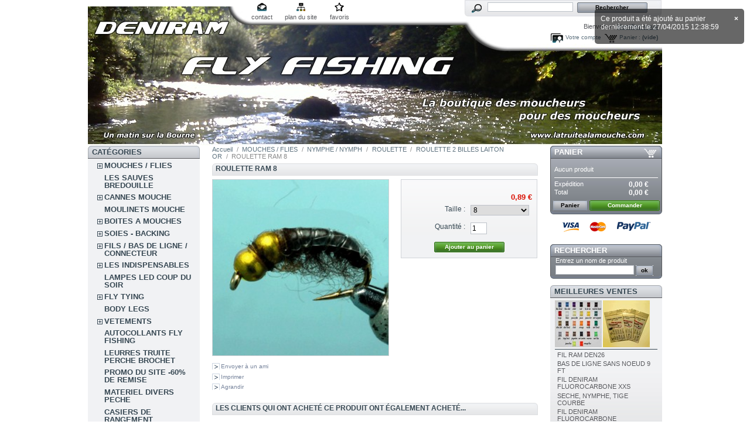

--- FILE ---
content_type: text/html; charset=utf-8
request_url: http://e.simply-webspace.fr/product.php?id_product=2216
body_size: 77477
content:

<!DOCTYPE html PUBLIC "-//W3C//DTD XHTML 1.1//EN" "http://www.w3.org/TR/xhtml11/DTD/xhtml11.dtd">
<html xmlns="http://www.w3.org/1999/xhtml" xml:lang="fr">
	<head>
		<title>ROULETTE RAM 8 - deniram fly tying</title>
		<meta http-equiv="Content-Type" content="application/xhtml+xml; charset=utf-8" />
		<meta name="generator" content="PrestaShop" />
		<meta name="robots" content="index,follow" />
		<link rel="icon" type="image/vnd.microsoft.icon" href="http://e.simply-webspace.fr/img/favicon.ico?1760778066" />
		<link rel="shortcut icon" type="image/x-icon" href="http://e.simply-webspace.fr/img/favicon.ico?1760778066" />
		<script type="text/javascript">
			var baseDir = 'http://e.simply-webspace.fr/';
			var static_token = '97b6f5ba6693397d0153601e0693670f';
			var token = '227e3406f505a9dcce8b5933d1c6642a';
			var priceDisplayPrecision = 2;
			var priceDisplayMethod = 0;
			var roundMode = 2;
		</script>
		<link href="/themes/prestashop/css/global.css" rel="stylesheet" type="text/css" media="all" />
		<link href="/themes/prestashop/css/product.css" rel="stylesheet" type="text/css" media="all" />
		<link href="/css/jquery.fancybox-1.3.4.css" rel="stylesheet" type="text/css" media="screen" />
		<link href="/themes/prestashop/css/modules/blockpaymentlogo/blockpaymentlogo.css" rel="stylesheet" type="text/css" media="all" />
		<link href="/themes/prestashop/css/modules/blockpermanentlinks/blockpermanentlinks.css" rel="stylesheet" type="text/css" media="all" />
		<link href="/themes/prestashop/css/modules/blockviewed/blockviewed.css" rel="stylesheet" type="text/css" media="all" />
		<link href="/themes/prestashop/css/modules/blockcart/blockcart.css" rel="stylesheet" type="text/css" media="all" />
		<link href="/themes/prestashop/css/modules/blockcategories/blockcategories.css" rel="stylesheet" type="text/css" media="all" />
		<link href="/themes/prestashop/css/modules/blockcms/blockcms.css" rel="stylesheet" type="text/css" media="all" />
		<link href="/themes/prestashop/css/modules/blocktags/blocktags.css" rel="stylesheet" type="text/css" media="all" />
		<link href="/themes/prestashop/css/modules/blockstore/blockstore.css" rel="stylesheet" type="text/css" media="all" />
		<link href="/modules/productscategory/productscategory.css" rel="stylesheet" type="text/css" media="all" />
		<link href="/themes/prestashop/css/modules/crossselling/crossselling.css" rel="stylesheet" type="text/css" media="all" />
		<link href="/themes/prestashop/css/modules/blockrss/blockrss.css" rel="stylesheet" type="text/css" media="all" />
		<link href="/themes/prestashop/css/modules/blockspecials/blockspecials.css" rel="stylesheet" type="text/css" media="all" />
		<link href="/css/jquery.autocomplete.css" rel="stylesheet" type="text/css" media="all" />
		<link href="/themes/prestashop/css/product_list.css" rel="stylesheet" type="text/css" media="all" />
		<link href="/themes/prestashop/css/modules/blocksearch/blocksearch.css" rel="stylesheet" type="text/css" media="all" />
		<link href="/themes/prestashop/css/modules/blockuserinfo/blockuserinfo.css" rel="stylesheet" type="text/css" media="all" />
		<link href="/themes/prestashop/css/modules/blockmyaccount/blockmyaccount.css" rel="stylesheet" type="text/css" media="all" />
		<link href="/themes/prestashop/css/modules/blockbestsellers/blockbestsellers.css" rel="stylesheet" type="text/css" media="all" />
		<link href="/css/jquery.jgrowl.css" rel="stylesheet" type="text/css" media="all" />
		<link href="/themes/prestashop/css/modules/editorial/editorial.css" rel="stylesheet" type="text/css" media="all" />
			<script type="text/javascript" src="/js/jquery/jquery-1.4.4.min.js"></script>
		<script type="text/javascript" src="/js/jquery/jquery.easing.1.3.js"></script>
		<script type="text/javascript" src="/js/tools.js"></script>
		<script type="text/javascript" src="/js/jquery/jquery.fancybox-1.3.4.js"></script>
		<script type="text/javascript" src="/js/jquery/jquery.idTabs.modified.js"></script>
		<script type="text/javascript" src="/js/jquery/jquery.scrollTo-1.4.2-min.js"></script>
		<script type="text/javascript" src="/js/jquery/jquery.serialScroll-1.2.2-min.js"></script>
		<script type="text/javascript" src="/themes/prestashop/js/tools.js"></script>
		<script type="text/javascript" src="/themes/prestashop/js/product.js"></script>
		<script type="text/javascript" src="/themes/prestashop/js/tools/treeManagement.js"></script>
		<script type="text/javascript" src="/modules/productscategory/productscategory.js"></script>
		<script type="text/javascript" src="/js/jquery/jquery.autocomplete.js"></script>
		<script type="text/javascript" src="/js/jquery/jquery.jgrowl-1.2.1.min.js"></script>
			
<link rel="alternate" type="application/rss+xml" title="ROULETTE RAM 8 - deniram fly tying" href="http://e.simply-webspace.fr/modules/feeder/rss.php?id_category=219&amp;orderby=name&amp;orderway=asc" />
	</head>
	
	<body id="product">
					<div id="page">

			<!-- Header -->
			<div id="header">
				<a id="header_logo" href="http://e.simply-webspace.fr/" title="deniram fly tying">
					<img class="logo" src="http://e.simply-webspace.fr/img/logo.jpg?1760778066" alt="deniram fly tying" width="980" height="238"  />
				</a>
				<div id="header_right">
					
<!-- Block permanent links module HEADER -->
<ul id="header_links">
	<li id="header_link_contact"><a href="http://e.simply-webspace.fr/contact-form.php" title="contact">contact</a></li>
	<li id="header_link_sitemap"><a href="http://e.simply-webspace.fr/sitemap.php" title="plan du site">plan du site</a></li>
	<li id="header_link_bookmark">
		<script type="text/javascript">writeBookmarkLink('http://e.simply-webspace.fr/product.php?id_product=2216', 'ROULETTE RAM 8 - deniram fly tying', 'favoris');</script>
	</li>
</ul>
<!-- /Block permanent links module HEADER -->
<!-- Block search module TOP -->
<div id="search_block_top">

	<form method="get" action="http://e.simply-webspace.fr/search.php" id="searchbox">
		<p>
			<label for="search_query_top"><!-- image on background --></label>
			<input type="hidden" name="orderby" value="position" />
			<input type="hidden" name="orderway" value="desc" />
			<input class="search_query" type="text" id="search_query_top" name="search_query" value="" />
			<input type="submit" name="submit_search" value="Rechercher" class="button" />
	</p>
	</form>
</div>
	<script type="text/javascript">
	// <![CDATA[
		
		function tryToCloseInstantSearch() {
			if ($('#old_center_column').length > 0)
			{
				$('#center_column').remove();
				$('#old_center_column').attr('id', 'center_column');
				$('#center_column').show();
				return false;
			}
		}
		
		instantSearchQueries = new Array();
		function stopInstantSearchQueries(){
			for(i=0;i<instantSearchQueries.length;i++) {
				instantSearchQueries[i].abort();
			}
			instantSearchQueries = new Array();
		}
		
		$("#search_query_top").keyup(function(){
			if($(this).val().length > 0){
				stopInstantSearchQueries();
				instantSearchQuery = $.ajax({
				url: 'http://e.simply-webspace.fr/search.php',
				data: 'instantSearch=1&id_lang=2&q='+$(this).val(),
				dataType: 'html',
				success: function(data){
					if($("#search_query_top").val().length > 0)
					{
						tryToCloseInstantSearch();
						$('#center_column').attr('id', 'old_center_column');
						$('#old_center_column').after('<div id="center_column">'+data+'</div>');
						$('#old_center_column').hide();
						$("#instant_search_results a.close").click(function() {
							$("#search_query_top").val('');
							return tryToCloseInstantSearch();
						});
						return false;
					}
					else
						tryToCloseInstantSearch();
					}
				});
				instantSearchQueries.push(instantSearchQuery);
			}
			else
				tryToCloseInstantSearch();
		});
	// ]]>
	
	</script>

	<script type="text/javascript">
	// <![CDATA[
	
		$('document').ready( function() {
			$("#search_query_top")
				.autocomplete(
					'http://e.simply-webspace.fr/search.php', {
						minChars: 3,
						max: 10,
						width: 500,
						selectFirst: false,
						scroll: false,
						dataType: "json",
						formatItem: function(data, i, max, value, term) {
							return value;
						},
						parse: function(data) {
							var mytab = new Array();
							for (var i = 0; i < data.length; i++)
								mytab[mytab.length] = { data: data[i], value: data[i].cname + ' > ' + data[i].pname };
							return mytab;
						},
						extraParams: {
							ajaxSearch: 1,
							id_lang: 2
						}
					}
				)
				.result(function(event, data, formatted) {
					$('#search_query_top').val(data.pname);
					document.location.href = data.product_link;
				})
		});
	
	// ]]>
	</script>
<!-- /Block search module TOP -->
<!-- Block user information module HEADER -->
<div id="header_user">
	<p id="header_user_info">
		Bienvenue,
					<a href="http://e.simply-webspace.fr/my-account.php">identifiez-vous</a>
			</p>
	<ul id="header_nav">
				<li id="shopping_cart">
			<a href="http://e.simply-webspace.fr/order.php" title="Votre panier d&#039;achat">Panier :</a>
			<span class="ajax_cart_quantity hidden">0</span>
			<span class="ajax_cart_product_txt hidden">produit</span>
			<span class="ajax_cart_product_txt_s hidden">produits</span>
							<span class="ajax_cart_total hidden">
																	0,00 €
									</span>
						<span class="ajax_cart_no_product">(vide)</span>
		</li>
				<li id="your_account"><a href="http://e.simply-webspace.fr/my-account.php" title="Votre compte">Votre compte</a></li>
	</ul>
</div>
<!-- /Block user information module HEADER -->
				</div>
			</div>

			<div id="columns">
				<!-- Left -->
				<div id="left_column" class="column">
					
<!-- Block categories module -->
<div id="categories_block_left" class="block">
	<h4>Cat&eacute;gories</h4>
	<div class="block_content">
		<ul class="tree dhtml">
									
<li >
	<a href="http://e.simply-webspace.fr/category.php?id_category=5"  title="Toutes les mouches">MOUCHES / FLIES</a>
			<ul>
									
<li >
	<a href="http://e.simply-webspace.fr/category.php?id_category=88"  title="">SECHE / DRY FLY</a>
			<ul>
									
<li >
	<a href="http://e.simply-webspace.fr/category.php?id_category=195"  title="">FRANCAISE</a>
	</li>												
<li >
	<a href="http://e.simply-webspace.fr/category.php?id_category=99"  title="">ANGLAISE</a>
	</li>												
<li >
	<a href="http://e.simply-webspace.fr/category.php?id_category=139"  title="">ELK HAIR / POIL CHEVREUIL</a>
	</li>												
<li >
	<a href="http://e.simply-webspace.fr/category.php?id_category=101"  title="">PARACHUTE / PARACHUT</a>
	</li>												
<li >
	<a href="http://e.simply-webspace.fr/category.php?id_category=102"  title="">SEDGE / CADDIS</a>
	</li>												
<li >
	<a href="http://e.simply-webspace.fr/category.php?id_category=103"  title="">CUL DE CANARD / CDC</a>
	</li>												
<li >
	<a href="http://e.simply-webspace.fr/category.php?id_category=104"  title="">SPENT / SPINNER</a>
	</li>												
<li >
	<a href="http://e.simply-webspace.fr/category.php?id_category=105"  title="">MOUCHE DE MAI / MAYFLY</a>
	</li>												
<li >
	<a href="http://e.simply-webspace.fr/category.php?id_category=138"  title="">CDC MOUCHES D&#039;ORNANS</a>
	</li>												
<li class="last">
	<a href="http://e.simply-webspace.fr/category.php?id_category=106"  title="">BOUCHON / FLOAT</a>
	</li>							</ul>
	</li>												
<li >
	<a href="http://e.simply-webspace.fr/category.php?id_category=9"  title="">EMERGENTE / EMERGER</a>
			<ul>
									
<li >
	<a href="http://e.simply-webspace.fr/category.php?id_category=148"  title="">EMERGER</a>
	</li>												
<li >
	<a href="http://e.simply-webspace.fr/category.php?id_category=149"  title="">EMERGER RAM</a>
	</li>												
<li >
	<a href="http://e.simply-webspace.fr/category.php?id_category=207"  title="">EMERGER BUZZER</a>
	</li>												
<li class="last">
	<a href="http://e.simply-webspace.fr/category.php?id_category=150"  title="">EMERGER PARACHUTE KLINKHAMMER</a>
	</li>							</ul>
	</li>												
<li >
	<a href="http://e.simply-webspace.fr/category.php?id_category=152"  title="">NOYEE / WET</a>
			<ul>
									
<li >
	<a href="http://e.simply-webspace.fr/category.php?id_category=153"  title="">NOYEE STANDARD</a>
	</li>												
<li >
	<a href="http://e.simply-webspace.fr/category.php?id_category=155"  title="">NOYEE RAM</a>
	</li>												
<li >
	<a href="http://e.simply-webspace.fr/category.php?id_category=156"  title="">CRUNCHER</a>
	</li>												
<li >
	<a href="http://e.simply-webspace.fr/category.php?id_category=157"  title="">SNATCHER</a>
	</li>												
<li >
	<a href="http://e.simply-webspace.fr/category.php?id_category=158"  title="">DIAWL BACK</a>
	</li>												
<li >
	<a href="http://e.simply-webspace.fr/category.php?id_category=159"  title="">BUMBLE</a>
	</li>												
<li class="last">
	<a href="http://e.simply-webspace.fr/category.php?id_category=160"  title="">DABBLER</a>
	</li>							</ul>
	</li>												
<li >
	<a href="http://e.simply-webspace.fr/category.php?id_category=143"  title="">CHIRONOME</a>
	</li>												
<li >
	<a href="http://e.simply-webspace.fr/category.php?id_category=93"  title="">COREGONE</a>
	</li>												
<li >
	<a href="http://e.simply-webspace.fr/category.php?id_category=89"  title="">NYMPHE / NYMPH</a>
			<ul>
									
<li >
	<a href="http://e.simply-webspace.fr/category.php?id_category=110"  title="">LEGERE / LIGHT</a>
	</li>												
<li >
	<a href="http://e.simply-webspace.fr/category.php?id_category=111"  title="">PLOMBEE / WEIGHTED</a>
	</li>												
<li >
	<a href="http://e.simply-webspace.fr/category.php?id_category=112"  title="">CASQUEE LAITON / BEAD HEAD</a>
	</li>												
<li >
	<a href="http://e.simply-webspace.fr/category.php?id_category=113"  title="">CHECK</a>
	</li>												
<li >
	<a href="http://e.simply-webspace.fr/category.php?id_category=114"  title="">ROULETTE</a>
	</li>												
<li >
	<a href="http://e.simply-webspace.fr/category.php?id_category=115"  title="">OMBRE / THYMALLUS</a>
	</li>												
<li >
	<a href="http://e.simply-webspace.fr/category.php?id_category=116"  title="">ARTICULEE / WIGGLED</a>
	</li>												
<li >
	<a href="http://e.simply-webspace.fr/category.php?id_category=177"  title="">CASQUEE TUNGSTENE/BEAD HEAD</a>
	</li>												
<li class="last">
	<a href="http://e.simply-webspace.fr/category.php?id_category=189"  title="">CASQUEE TUNGSTENE:BEAD HEAD 8-10</a>
	</li>							</ul>
	</li>												
<li >
	<a href="http://e.simply-webspace.fr/category.php?id_category=90"  title="">STREAMER</a>
			<ul>
									
<li >
	<a href="http://e.simply-webspace.fr/category.php?id_category=131"  title="">STREAMER  RAM</a>
	</li>												
<li >
	<a href="http://e.simply-webspace.fr/category.php?id_category=122"  title="">CLASSIQUE</a>
	</li>												
<li >
	<a href="http://e.simply-webspace.fr/category.php?id_category=123"  title="">MONTANA</a>
	</li>												
<li >
	<a href="http://e.simply-webspace.fr/category.php?id_category=126"  title="">MUDDLER</a>
	</li>												
<li >
	<a href="http://e.simply-webspace.fr/category.php?id_category=127"  title="">BOBBY</a>
	</li>												
<li >
	<a href="http://e.simply-webspace.fr/category.php?id_category=128"  title="">HOPPER</a>
	</li>												
<li >
	<a href="http://e.simply-webspace.fr/category.php?id_category=129"  title="">MATUKA</a>
	</li>												
<li >
	<a href="http://e.simply-webspace.fr/category.php?id_category=231"  title="">ZONKER</a>
	</li>												
<li >
	<a href="http://e.simply-webspace.fr/category.php?id_category=232"  title="">TADPOLE</a>
	</li>												
<li >
	<a href="http://e.simply-webspace.fr/category.php?id_category=237"  title="">BABY DOLL</a>
	</li>												
<li >
	<a href="http://e.simply-webspace.fr/category.php?id_category=235"  title="">FROG NOBBLER</a>
	</li>												
<li >
	<a href="http://e.simply-webspace.fr/category.php?id_category=234"  title="">BUZZER</a>
	</li>												
<li >
	<a href="http://e.simply-webspace.fr/category.php?id_category=132"  title="">OEUF / EGG</a>
	</li>												
<li class="last">
	<a href="http://e.simply-webspace.fr/category.php?id_category=178"  title="">STREAMER/TANDEM</a>
	</li>							</ul>
	</li>												
<li >
	<a href="http://e.simply-webspace.fr/category.php?id_category=133"  title="">STREAMER LESTE</a>
			<ul>
									
<li >
	<a href="http://e.simply-webspace.fr/category.php?id_category=168"  title="">STREAMER BILLE OR</a>
	</li>												
<li >
	<a href="http://e.simply-webspace.fr/category.php?id_category=169"  title="">STREAMER CONE OR</a>
	</li>												
<li >
	<a href="http://e.simply-webspace.fr/category.php?id_category=170"  title="">STREAMER CHAINETTE</a>
	</li>												
<li >
	<a href="http://e.simply-webspace.fr/category.php?id_category=171"  title="">STREAMER BILLE/CONE COULEUR</a>
	</li>												
<li >
	<a href="http://e.simply-webspace.fr/category.php?id_category=172"  title="">STREAMER BILLE TUNGSTENE</a>
	</li>												
<li class="last">
	<a href="http://e.simply-webspace.fr/category.php?id_category=179"  title="">STREAMER LEAD HEAD</a>
	</li>							</ul>
	</li>												
<li >
	<a href="http://e.simply-webspace.fr/category.php?id_category=98"  title="">JIGG</a>
	</li>												
<li >
	<a href="http://e.simply-webspace.fr/category.php?id_category=92"  title="">CHERNOBYL</a>
	</li>												
<li >
	<a href="http://e.simply-webspace.fr/category.php?id_category=97"  title="">TERRESTRE</a>
			<ul>
									
<li >
	<a href="http://e.simply-webspace.fr/category.php?id_category=180"  title="">TERRESTRE STANDARD</a>
	</li>												
<li class="last">
	<a href="http://e.simply-webspace.fr/category.php?id_category=181"  title="">TERRESTRE RAM</a>
	</li>							</ul>
	</li>												
<li >
	<a href="http://e.simply-webspace.fr/category.php?id_category=182"  title="">POISSON EPOXY</a>
	</li>												
<li >
	<a href="http://e.simply-webspace.fr/category.php?id_category=94"  title="">BROCHET / PIKE</a>
	</li>												
<li >
	<a href="http://e.simply-webspace.fr/category.php?id_category=96"  title="">BLACK BASS</a>
	</li>												
<li >
	<a href="http://e.simply-webspace.fr/category.php?id_category=91"  title="">MER / SALTWATER</a>
	</li>												
<li >
	<a href="http://e.simply-webspace.fr/category.php?id_category=95"  title="">SAUMON</a>
			<ul>
									
<li >
	<a href="http://e.simply-webspace.fr/category.php?id_category=183"  title="">SAUMON HAMECON SIMPLE</a>
	</li>												
<li >
	<a href="http://e.simply-webspace.fr/category.php?id_category=185"  title="">SAUMON HAMECON DOUBLE</a>
	</li>												
<li >
	<a href="http://e.simply-webspace.fr/category.php?id_category=186"  title="">SAUMON HAMECON TRIPLE</a>
	</li>												
<li class="last">
	<a href="http://e.simply-webspace.fr/category.php?id_category=187"  title="">SAUMON SECHE</a>
	</li>							</ul>
	</li>												
<li >
	<a href="http://e.simply-webspace.fr/category.php?id_category=348"  title="">MOUCHES SPECIALES MONGOLIE</a>
	</li>												
<li >
	<a href="http://e.simply-webspace.fr/category.php?id_category=359"  title="">MOUCHE TANKARA</a>
	</li>							</ul>
	</li>												
<li >
	<a href="http://e.simply-webspace.fr/category.php?id_category=310"  title="">LES SAUVES BREDOUILLE</a>
	</li>												
<li >
	<a href="http://e.simply-webspace.fr/category.php?id_category=134"  title="CONDITIONS DE LA GARANTIE
- Toutes les cannes sont garanties un an contre tous vices de fabrication.
- La garantie est valable tant que la canne reste propriété du premier acheteur et qu’elle est utilisée dans les formes admises.
- Toute canne reconnue comme possédant un vice de fabrication ou de montage sera aussitôt réparée ou remplacée.
- Elle ne s’applique que si la canne est renvoyée dans son intégralité, la facture faisant office de bon de garantie.
- Un forfait de 20€ sera appliqué, il correspond aux frais de port aller/retour fournisseur/domicile (non appliqué si la canne est sous garantie).
- Le coût de réparation ( si cela est possible ) d&#039;un élément hors garantie est de 25% du prix de la canne et 35% s&#039;il s&#039;agit du talon, dans un délais de 8 à 15 jours.
EXCLUSIONS
- Sont exclus tous les accidents hors action de pêche : écrasement et bris liés au transport, bris et vrillage au montage et démontage des éléments, chutes et chocs en tous genres, etc... (généralement ce type dommages est pris en charge par votre assurance RC individuelle).
- Elle ne s’applique pas si la canne a été modifiée, suite à un mauvais usage ou à l’usure liée à son utilisation.
- Tous les autres accessoires sont garantis un an contre tout vice de fabrication.  

Mis à jour le 20/05/2014

">CANNES MOUCHE</a>
			<ul>
									
<li >
	<a href="http://e.simply-webspace.fr/category.php?id_category=262"  title="">CANNES DENIRAM</a>
			<ul>
									
<li >
	<a href="http://e.simply-webspace.fr/category.php?id_category=300"  title="">CANNES DENIRAM &quot;ECO&quot;</a>
	</li>												
<li class="last">
	<a href="http://e.simply-webspace.fr/category.php?id_category=303"  title="">CANNE DENIRAM CARNASSIER</a>
	</li>							</ul>
	</li>												
<li >
	<a href="http://e.simply-webspace.fr/category.php?id_category=260"  title="">CANNES RIVIERE AUTRES MARQUES</a>
	</li>												
<li >
	<a href="http://e.simply-webspace.fr/category.php?id_category=261"  title="">CANNES RESERVOIR AUTRES MARQUES</a>
	</li>												
<li >
	<a href="http://e.simply-webspace.fr/category.php?id_category=362"  title="">CANNE BLANK</a>
	</li>												
<li >
	<a href="http://e.simply-webspace.fr/category.php?id_category=287"  title="">TUBE DE PROTECTION &amp; HOUSSE POUR CANNE</a>
	</li>												
<li >
	<a href="http://e.simply-webspace.fr/category.php?id_category=326"  title="">ACCESSOIRS POUR CANNE</a>
	</li>												
<li >
	<a href="http://e.simply-webspace.fr/category.php?id_category=341"  title="">ACCESSOIRES MONTAGE DE CANNE </a>
	</li>												
<li >
	<a href="http://e.simply-webspace.fr/category.php?id_category=370"  title="">ENSEMBLE COMPLET MOUCHE</a>
	</li>							</ul>
	</li>												
<li >
	<a href="http://e.simply-webspace.fr/category.php?id_category=40"  title="Tous les moulinets">MOULINETS MOUCHE</a>
	</li>												
<li >
	<a href="http://e.simply-webspace.fr/category.php?id_category=39"  title="Toutes les boites">BOITES A MOUCHES</a>
			<ul>
									
<li >
	<a href="http://e.simply-webspace.fr/category.php?id_category=239"  title="">BOITES A MOUCHES METAL</a>
	</li>												
<li >
	<a href="http://e.simply-webspace.fr/category.php?id_category=240"  title="">BOITES A MOUCHES PLASTIQUE</a>
	</li>												
<li >
	<a href="http://e.simply-webspace.fr/category.php?id_category=241"  title="">BOITES A MOUCHES ETANCHES</a>
	</li>												
<li class="last">
	<a href="http://e.simply-webspace.fr/category.php?id_category=295"  title="">BOITE MOUCHE MOUSSE</a>
	</li>							</ul>
	</li>												
<li >
	<a href="http://e.simply-webspace.fr/category.php?id_category=41"  title="">SOIES - BACKING</a>
			<ul>
									
<li >
	<a href="http://e.simply-webspace.fr/category.php?id_category=57"  title="">SOIE FLOTTANTE</a>
	</li>												
<li >
	<a href="http://e.simply-webspace.fr/category.php?id_category=58"  title="">SOIE PLONGEANTE</a>
	</li>												
<li >
	<a href="http://e.simply-webspace.fr/category.php?id_category=59"  title="">BACKING</a>
	</li>												
<li class="last">
	<a href="http://e.simply-webspace.fr/category.php?id_category=294"  title="">RUNNING LINE</a>
	</li>							</ul>
	</li>												
<li >
	<a href="http://e.simply-webspace.fr/category.php?id_category=42"  title="Toutes les nylons et bas de ligne">FILS / BAS DE LIGNE / CONNECTEUR</a>
			<ul>
									
<li >
	<a href="http://e.simply-webspace.fr/category.php?id_category=60"  title="">BAS DE LIGNE / CONNECTEUR</a>
	</li>												
<li class="last">
	<a href="http://e.simply-webspace.fr/category.php?id_category=135"  title="">NYLONS / DISTRIBUTEUR</a>
	</li>							</ul>
	</li>												
<li >
	<a href="http://e.simply-webspace.fr/category.php?id_category=43"  title="Tout ce qui sert au bord de l&#039;eau">LES INDISPENSABLES</a>
			<ul>
									
<li >
	<a href="http://e.simply-webspace.fr/category.php?id_category=46"  title="">COUPE FIL</a>
	</li>												
<li >
	<a href="http://e.simply-webspace.fr/category.php?id_category=49"  title="">PRODUITS DIVERS</a>
	</li>												
<li class="last">
	<a href="http://e.simply-webspace.fr/category.php?id_category=335"  title="">LUNETTES POLARISANTES</a>
	</li>							</ul>
	</li>												
<li >
	<a href="http://e.simply-webspace.fr/category.php?id_category=319"  title="">LAMPES LED COUP DU SOIR</a>
	</li>												
<li >
	<a href="http://e.simply-webspace.fr/category.php?id_category=38"  title="Tous le matériels">FLY TYING</a>
			<ul>
									
<li >
	<a href="http://e.simply-webspace.fr/category.php?id_category=50"  title="">ETAUX ET ACCESSOIRES</a>
	</li>												
<li >
	<a href="http://e.simply-webspace.fr/category.php?id_category=245"  title="">ETAU + KIT OUTILLAGE et MATERIAUX</a>
	</li>												
<li >
	<a href="http://e.simply-webspace.fr/category.php?id_category=52"  title="billes laiton et tungsténe">BILLE / OEIL / CONE</a>
			<ul>
									
<li >
	<a href="http://e.simply-webspace.fr/category.php?id_category=253"  title="">LESTAGE LAITON</a>
	</li>												
<li >
	<a href="http://e.simply-webspace.fr/category.php?id_category=254"  title="">LESTAGE TUNGSTENE</a>
	</li>												
<li class="last">
	<a href="http://e.simply-webspace.fr/category.php?id_category=361"  title="">BILLE LAITON SACHET DE 100</a>
	</li>							</ul>
	</li>												
<li >
	<a href="http://e.simply-webspace.fr/category.php?id_category=53"  title="">PINCES</a>
	</li>												
<li >
	<a href="http://e.simply-webspace.fr/category.php?id_category=54"  title="">CISEAUX</a>
	</li>												
<li >
	<a href="http://e.simply-webspace.fr/category.php?id_category=51"  title="">HAMECONS</a>
			<ul>
									
<li >
	<a href="http://e.simply-webspace.fr/category.php?id_category=251"  title="">HAMECON AVEC ARDILLON</a>
	</li>												
<li >
	<a href="http://e.simply-webspace.fr/category.php?id_category=252"  title="">HAMECON SANS ARDILLON</a>
	</li>												
<li >
	<a href="http://e.simply-webspace.fr/category.php?id_category=336"  title="">HAMECON BLACK, BROCHET</a>
	</li>												
<li class="last">
	<a href="http://e.simply-webspace.fr/category.php?id_category=368"  title="">NEW COLLECTION SANS ARDILLON</a>
	</li>							</ul>
	</li>												
<li >
	<a href="http://e.simply-webspace.fr/category.php?id_category=56"  title="">WHIP FINISH</a>
	</li>												
<li >
	<a href="http://e.simply-webspace.fr/category.php?id_category=55"  title="">PORTES BOBINES</a>
	</li>												
<li >
	<a href="http://e.simply-webspace.fr/category.php?id_category=244"  title="">PINCE A HACKLE</a>
	</li>												
<li >
	<a href="http://e.simply-webspace.fr/category.php?id_category=246"  title="">OUTILS DIVERS</a>
	</li>												
<li >
	<a href="http://e.simply-webspace.fr/category.php?id_category=247"  title="">FIL DE MONTAGE</a>
			<ul>
									
<li >
	<a href="http://e.simply-webspace.fr/category.php?id_category=344"  title="">FIL DANVILLE</a>
	</li>												
<li class="last">
	<a href="http://e.simply-webspace.fr/category.php?id_category=345"  title="">FIL DENIRAM FLOSS</a>
	</li>							</ul>
	</li>												
<li >
	<a href="http://e.simply-webspace.fr/category.php?id_category=323"  title="">SOIE DE MONTAGE</a>
	</li>												
<li >
	<a href="http://e.simply-webspace.fr/category.php?id_category=322"  title="">RIBS ET MATERIAUX ELASTIQUES</a>
	</li>												
<li >
	<a href="http://e.simply-webspace.fr/category.php?id_category=248"  title="">ECHEVEAU TINSEL</a>
	</li>												
<li >
	<a href="http://e.simply-webspace.fr/category.php?id_category=249"  title="">BOBINE TINSEL</a>
	</li>												
<li >
	<a href="http://e.simply-webspace.fr/category.php?id_category=250"  title="">BOBINE FIL DE CUIVRE</a>
			<ul>
									
<li class="last">
	<a href="http://e.simply-webspace.fr/category.php?id_category=321"  title="">BOBINE FIL CUIVRE SMALL UTC</a>
	</li>							</ul>
	</li>												
<li >
	<a href="http://e.simply-webspace.fr/category.php?id_category=306"  title="">DUBBING</a>
	</li>												
<li >
	<a href="http://e.simply-webspace.fr/category.php?id_category=255"  title="">PLUMES</a>
			<ul>
									
<li >
	<a href="http://e.simply-webspace.fr/category.php?id_category=257"  title="">COU COQ TEINT GRADE TOP</a>
	</li>												
<li >
	<a href="http://e.simply-webspace.fr/category.php?id_category=291"  title="">PLUME CDC</a>
	</li>												
<li >
	<a href="http://e.simply-webspace.fr/category.php?id_category=305"  title="">QUILLS</a>
	</li>												
<li >
	<a href="http://e.simply-webspace.fr/category.php?id_category=308"  title="">PLUMES MARABOUT</a>
	</li>												
<li >
	<a href="http://e.simply-webspace.fr/category.php?id_category=317"  title="">PLUME SELLE COQ TEINT</a>
	</li>												
<li >
	<a href="http://e.simply-webspace.fr/category.php?id_category=325"  title="">BIOTS</a>
	</li>												
<li >
	<a href="http://e.simply-webspace.fr/category.php?id_category=339"  title="">PLUME DE PAON</a>
	</li>												
<li class="last">
	<a href="http://e.simply-webspace.fr/category.php?id_category=340"  title="">PLUME DE FAISAN</a>
	</li>							</ul>
	</li>												
<li >
	<a href="http://e.simply-webspace.fr/category.php?id_category=307"  title="">POILS</a>
	</li>												
<li >
	<a href="http://e.simply-webspace.fr/category.php?id_category=293"  title="">CHENILLE</a>
	</li>												
<li >
	<a href="http://e.simply-webspace.fr/category.php?id_category=296"  title="">BILLE POLYSTYRENE</a>
	</li>												
<li >
	<a href="http://e.simply-webspace.fr/category.php?id_category=297"  title="">YEUX MOBILES</a>
	</li>												
<li >
	<a href="http://e.simply-webspace.fr/category.php?id_category=327"  title="">MOUSSE SYNTHETIQUE</a>
	</li>												
<li >
	<a href="http://e.simply-webspace.fr/category.php?id_category=328"  title="">FIBRE SYNTHETIQUE</a>
	</li>												
<li >
	<a href="http://e.simply-webspace.fr/category.php?id_category=342"  title="">IMITATION OEUF</a>
	</li>												
<li >
	<a href="http://e.simply-webspace.fr/category.php?id_category=347"  title="">DUBBING TWISTER</a>
	</li>							</ul>
	</li>												
<li >
	<a href="http://e.simply-webspace.fr/category.php?id_category=369"  title="">BODY LEGS</a>
	</li>												
<li >
	<a href="http://e.simply-webspace.fr/category.php?id_category=330"  title="">VETEMENTS</a>
			<ul>
									
<li >
	<a href="http://e.simply-webspace.fr/category.php?id_category=331"  title="">VEST/PACK</a>
	</li>												
<li >
	<a href="http://e.simply-webspace.fr/category.php?id_category=334"  title="">WADERS</a>
	</li>												
<li class="last">
	<a href="http://e.simply-webspace.fr/category.php?id_category=358"  title="">CASQUETTE</a>
	</li>							</ul>
	</li>												
<li >
	<a href="http://e.simply-webspace.fr/category.php?id_category=349"  title="">AUTOCOLLANTS FLY FISHING</a>
	</li>												
<li >
	<a href="http://e.simply-webspace.fr/category.php?id_category=363"  title="">LEURRES TRUITE PERCHE BROCHET</a>
	</li>												
<li >
	<a href="http://e.simply-webspace.fr/category.php?id_category=137"  title="Toutes les promotions sur le site">PROMO DU SITE -60% DE REMISE</a>
	</li>												
<li >
	<a href="http://e.simply-webspace.fr/category.php?id_category=366"  title="                              50% DE REMISE SUR LA BROCANTE DIVERS PECHE">MATERIEL DIVERS PECHE</a>
	</li>												
<li >
	<a href="http://e.simply-webspace.fr/category.php?id_category=364"  title="">CASIERS DE RANGEMENT</a>
	</li>												
<li >
	<a href="http://e.simply-webspace.fr/category.php?id_category=283"  title="Bienvenue dans la boutique en ligne  DENIRAM FLY TYING 


RAMEAU Denis  est heureux de vous accueillir dans sa boutique  de vente en ligne .


Vente de  mouches artificielles de qualités et de matériel pour la pêche à la mouche  
avec des &quot; PRIX BAS TOUTE L&#039;ANNEE &quot; .


Je vous propose une gamme  d&#039; environ 3000 mouches destinées à toutes les techniques
et situations de pêche


Tous les produits affichés sur le site sont disponibles .

 
- Frais de port  5,00€,  gratuit à partir de 50€ d&#039;achat



N&#039;hésitez pas à me contacter pour tous renseignements, je me ferai un plaisir de vous répondre .


je vous souhaite une agréable visite 


NOUVEAUTE :
Possibilité d&#039;acheter à l&#039;atelier, le lundi, le mercredi, et le samedi sur rendez-vous

NOUVELLE ADRESSE :
Enseigne:           Deniram fly tying
Responsable:     Rameau Denis
Siège social:       4 rue Jean Moulin
Code Postal:       26800
Ville:                    Portes lès Valence
Pays:                   France
Téléphone:          09 63 63 65 78
Portable:              06 73 88 26 40
E-mail:                 rameau.denis@orange.fr
Site web:             www.delatruitealamouche.com



 
">QUI SOMMES NOUS</a>
	</li>												
<li >
	<a href="http://e.simply-webspace.fr/category.php?id_category=275"  title="- Livraison effectuée par LA POSTE 

Par enveloppe à bulles: Pour  une commande peu volumineuse de matériel et de mouches  les délais de livraison en France peuvent varier de 24 heures à + de 72 heures. 
Les frais de port sont  de 5,00€, gratuits à partir de 50,00€ d&#039;achats.

Colissimo : Pour une commande plus volumineuse de matériel et de mouches, expédition en colissimo suivi,  les délais sont de 48 heures.
Les frais de port sont de 5,00€, gratuits à partir de 50,00€ d&#039;achats.
Si impossibilité de livraison par colissimo, ( Coronavirus ) un transporteur effectuera la livraison et fixera les frais de port suivant leurs barèmes. Il n&#039;y aura pas de gratuité à partir de 60,00€ d&#039;achats. 

   - Pour le transport, les mouches sont protégées dans une boite afin d&#039;éviter toutes dégradations. 

">LIVRAISON</a>
	</li>												
<li >
	<a href="http://e.simply-webspace.fr/category.php?id_category=277"  title="IDENTIFICATION

Enseigne:   Deniram fly tying

Responsable:     Rameau Denis

Siège social:       4 rue Jean Moulin

Code Postal:       26800 

Ville:                     Portes lès Valence

Pays:                    France

Téléphone:         33 4963636578

Site web:             www.delatruitealamouche.com

Siret:                    501 819 478 00014">MENTIONS LEGALES</a>
	</li>												
<li >
	<a href="http://e.simply-webspace.fr/category.php?id_category=278"  title="Nous acceptons 5 formules de paiement :
  .
    1 -  CARTE BANCAIRE 
  A aucun moment nous n&#039;avons connaissance de vos informations bancaires qui transitent de manière cryptée de banque à banque.
  Nous ne recevons donc, ni ne stockons aucun n° de carte bancaire.
  Seule une validation de la transaction nous est transmise par le serveur bancaire.

    2 -  PAYPAL
  Vous pouvez régler vos achats par carte bancaire sans créer de compte PAYPAL
  Pour la sécurité de vos paiements nous utilisons Paypal .
  A aucun moment votre numéro de carte, ni les autres données confidentielles qui lui sont rattachées,  ne nous seront communiquées. 
  Les échanges sont cryptés et sécurisés grâce au protocole SSL 3 (Secure Socket Layer) sur l&#039;Internet, protocole qui est devenu une norme mondiale et qui est utilisable par les principaux navigateurs.

   3 - CHEQUES
  Le site DELATRUITEALAMOUCHE.COM  vous permet de passer et de valider votre commande en ligne en réglant par chèque.
  L&#039;encaissement du chèque est effectué avant l&#039;expédition . 
  Veuillez libeller le chèque à l&#039;ordre de Monsieur RAMEAU Denis  et l&#039;envoyer à l&#039;adresse ci dessous :
  Société Deniram fly tying
  Rameau Denis
  4 rue Jean Moulin
  26800 Portes les Valence
  France

   4 - VIREMENT BANCAIRE
  Les paiements par virement bancaire en FRANCE doivent  être effectués sur ce compte:
  Titulaire du compte : RAMEAU Denis
   LA BANQUE POSTALE
  CENTRE FINANCIER
  13900 MARSEILLE CEDEX 20
  N° COMPTE : 09 823 94 R 030
  IBAN: FR81 2004 1010 0909 8239 4R03 066
  BIC:  PSSTFRPPMON

    5 - MANDAT CASH
Imprimez votre commande et rendez-vous dans un bureau de poste pour régler en espèces le montant total.
Dès réception du premier volet , votre commande sera traitée.

Merci



 
 .

">SECURITE PAIEMENT</a>
	</li>												
<li class="last">
	<a href="http://e.simply-webspace.fr/category.php?id_category=276"  title="IDENTIFICATION

Enseigne:             Deniram fly tying

Responsable:     Rameau Denis

Siège social:       4 rue Jean Moulin

Code Postal:       26800

Ville:                     PORTES LES VALENCE

Pays:                    France

Téléphone:         09 63 63 65 78

Site web:             www.delatruitealamouche.com

Siret:                    501 819 478 00014

Le site est la propriété de la société Deniram Fly Tying en sa totalité, ainsi que l&#039;ensemble des droits y afférents. Toute reproduction, intégrale ou partielle, est systématiquement soumise a l&#039;autorisation des propriétaires. Toutefois, les liaisons du type hypertextes vers le site sont autorisées sans demandes spécifiques. 

- Satisfait ou Remboursé dans les 7 jours 

- Livraison effectuée par LA POSTE 

Par enveloppe à bulles: Pour  une commande peu volumineuse de matériel et de mouches  les délais de livraison en France peuvent varier de 24 heures à + de 72 heures. 
Les frais de port sont  de 5,00€, gratuits à partir de 50,00€ d&#039;achats.

Colissimo : Pour une commande plus volumineuse de matériel et de mouches, expédition en colissimo suivi,  les délais sont de 48 heures.
Les frais de port sont de 5,00€, gratuits à partir de 50,00€ d&#039;achats.  

Vérifiez toujours votre colis à l&#039;arrivée. Vous disposez d&#039;un délai de 48 heures pour faire d&#039;éventuelles réserves auprès du transporteur en cas de manquant ou de dégradation.
- vous avez 7 jours pour demander un échange ou remboursement . 
- renvoyez les produits neufs à l&#039;adresse suivante :

Deniram fly tying
4 RUE JEAN MOULIN
26800 PORTES - LES - VALENCE
FRANCE

Le remboursement ou l&#039;échange est entièrement gratuit à l&#039;exception des frais de livraison . 
- Règlement des litiges
- Engagement en matière de protection des données 

1. Acceptation des conditions 
Le client reconnaît avoir pris connaissance, au moment de la passation de commande, des conditions particulières de vente énoncées sur cet écran et déclare expressément les accepter sans réserve. 
Les présentes conditions générales de vente régissent les relations contractuelles entre Deniram Fly Tying et son client, les deux parties les acceptant sans réserve. Ces conditions générales de vente prévaudront sur toutes autres conditions figurant dans tout autre document, sauf dérogation préalable, expresse et écrite. 

2. Produits 
Les photographies illustrant les produits, n&#039;entrent pas dans le champ contractuel. Si des erreurs s&#039;y sont introduites, en aucun cas, la responsabilité de M. RAMEAU Denis ne pourra être engagée. La majorité des produits proposés à ses clients par Deniram fly Tying  sont disponibles dans notre entrepôt. 

3. Commande 
Les systèmes d&#039;enregistrement automatique sont considérés comme valant preuve, de la nature, du contenu et de la date de la commande. Deniram fly tying confirme l&#039;acceptation de sa commande au client à l&#039;adresse mail que celui-ci aura communiqué. La vente ne sera conclue qu&#039;à compter de la confirmation de la commande. M. RAMEAU Denis se réserve le droit d&#039;annuler toute commande d&#039;un client avec lequel existerait un litige relatif au paiement d&#039;une commande antérieure. Les informations énoncées par l&#039;acheteur, lors de la prise de commande engagent celui-ci : en cas d&#039;erreur dans le libellé des coordonnées du destinataire, le vendeur ne saurait être tenu responsable de l&#039;impossibilité dans laquelle il pourrait être de livrer le produit. 

4. Livraison 
Après confirmation de commande, Deniram fly tying  livre à son transporteur ( la poste), toutes les références commandées par l&#039;acheteur . Les délais de livraisons sont de 24 à 48 heures ouvrées ( il peut arriver que la poste mette plus de temps suivant l&#039;adresse de livraison).

De plus pour les livraisons hors de la France métropolitaine le client s&#039;engage à régler toutes les taxes dues à l&#039;importation de produits, droit de douane, taxe sur la valeur ajoutée, et toutes autres taxes dues en vertu des lois du pays de réception de la commande. 
Toute les commandes passées à Deniram fly tying  sont destinées à l&#039;usage personnel des clients, les clients ou les destinataires des produits s&#039;interdisent toute revente partielle ou totale des produits.  
La livraison sera effectuée par La poste en enveloppes à bulles ou Colissimo suivi. 
La livraison est effectuée dans le créneau horaire prévu avec le client par la remise directe du produit au destinataire annoncé, soit en cas d&#039;absence, à une autre personne habilitées par le client. Les retards éventuels ne donnent pas le droit à l&#039;acheteur de réclamer des dommages et intérêts. 
En cas de perte du &quot;colis suivi avec signature du destinataire&quot;  ( attestation non livraison ) , deniram fly tying  s&#039;engage à vous expédier un nouveau colis après rapport de réclamation .

Les livraisons dans les pays de la CEE sont effectuées par La poste en colissimo suivi Europe, pour les livraisons hors de la CEE les livraisons sont effectuées par les services postaux internationaux . Dans les cas d&#039;un produit technique, le client veillera particulièrement à vérifier le bon fonctionnement de l&#039;appareil livré, à lire la notice d&#039;emploi qui lui est fournie. 

En cas de défauts apparents, l&#039;acheteur bénéficie du droit de retour dans les conditions prévues dans ce document. 
Sont considérés comme cas de force majeure déchargeant le vendeur de son obligation de livrer, la guerre, l&#039;émeute, l&#039;incendie, les grèves, les accidents et l&#039;impossibilité d&#039;être approvisionnés. Les marchandises voyagent toujours aux risques et périls du destinataire. Vérifiez toujours votre colis à l&#039;arrivée. Vous disposez d&#039;un délai de 48 heures pour faire d&#039;éventuelles réserves auprès du transporteur en cas de manquant ou de dégradation. 
Pour des raisons de disponibilité, une commande peut être livrée en plusieurs fois au client. Le client ne règle alors qu&#039;une seule livraison. Si le client souhaite 2 lieux de livraison, il passe 2 commandes, avec les frais de livraison liés. 

5. Rétractation 

Vous avez 7 jours ( à compter de la réception des articles ) pour vous faire une opinion. En cas d&#039;échange ou remboursement, renvoyez le(les) article(s) neuf(s) dans son(leurs) emballage d&#039;origine, intact, accompagné de tous les accessoires éventuels, notices d&#039;emploi et documentations à l&#039;adresse suivante : 

Deniram fly tying
4 RUE  JEAN MOULIN
26800 PORTES - LES - VALENCE
FRANCE

En cas d&#039;exercice du droit de rétractation, Deniram fly tying est tenu au remboursement des sommes versées par le client, sans frais, à l&#039;exception des frais de retour. Le remboursement est du dans un délai maximum de 30 jours. 

6. Prix 

Le prix est exprimé en euros. 
Le prix indiqué sur les fiches produit ne comprend pas le transport. 
Le prix indiqué dans la confirmation de commande est le prix définitif. ( TVA non applicable, art. 293B du C.G.I. ) 
Ce prix comprend le prix des produits, les frais de manutention, d&#039;emballage et de conservation des produits, les frais de transport et de mise en service. 

7. Paiement 

Le prix facturé au client est le prix indiqué sur la confirmation de commande adressée par Deniram fly tying
Le prix des produits est payable au comptant le jour de la commande effective. 
Le paiement s&#039;effectue par carte bancaire portant le sigle CB. En ligne, PAYPAL vous permet de régler via un serveur bancaire de La Banque Postale dans un environnement sécurisé. 
Votre Numéro de carte bancaire est donc dirigé vers les serveurs de la banque , votre règlement s&#039;effectue directement à une banque dans un environnement sécurisé sans passer par le serveur de la boutique, garantie d&#039;autant plus importante que vos Numéros sont connus seulement de notre partenaire bancaire PAYPAL . La commande validée par le client ne sera considérée effective que lorsque les centres de paiement bancaire concernés auront donné leur accord. En cas de refus des dits centres, la commande sera automatiquement annulée et le client prévenu par courrier électronique. Par ailleurs, Deniram fly tying se réserve le droit de refuser toute commande d&#039;un client avec lequel existerait un litige. 

8. Litiges 

Le présent contrat est soumis au droit français. Deniram fly tying ne peut être tenu pour responsable des dommages de toute nature, tant matériels qu&#039;immatériels ou corporels, qui pourraient résulter d&#039;un mauvais fonctionnement ou de la mauvaise utilisation des produits commercialisés. Il en est de même pour les éventuelles modifications des produits résultant des fabricants. La responsabilité de  Deniram fly tying sera, en tout état de cause, limitée au montant de la commande et ne saurait être mise en cause pour de simples erreurs ou omissions qui auraient pu subsister malgré toutes les précautions prises dans la présentation des produits En cas de difficultés dans l&#039;application du présent contrat, l&#039;acheteur a la possibilité, avant toute action en justice, de rechercher une solution amiable notamment avec l&#039;aide : d&#039;une association professionnelle de la branche , d&#039;une association de consommateurs ou de tout autre conseil de son choix .
 Il est rappelé que la recherche de la solution amiable n&#039;interrompt pas le &quot; bref délai &quot; de la garantie légale, ni la durée de la garantie contractuelle. Il est rappelé qu&#039;en règle générale et sous réserve de l&#039;appréciation des Tribunaux, le respect des dispositions du présent contrat relatives à la garantie contractuelle suppose que l&#039;acheteur honore ses engagements financiers envers le vendeur. 
Les réclamations ou contestations seront toujours reçues avec bienveillance attentive, la bonne foi étant toujours présumée chez celui qui prend la peine d&#039;exposer ses situations. En cas de litige, le client s&#039;adressera par priorité à l&#039;entreprise pour obtenir une solution amiable. 
A défaut, le Tribunal de Commerce de VALENCE est seul compétent, quels que soient le lieu de livraison et le mode de paiement acceptés. 

9. Garantie 

Deniram fly tying ne pourra être tenu pour responsable pour non respect des dispositions réglementaires et législatives en vigueur dans le pays de réception, la responsabilité de Deniram fly tying est systématiquement limitée a la valeur du produit mis en cause, valeur a sa date de vente et ce sans possibilités de recours envers la marque ou la société productrice du produit. 

En toute hypothèse, le client bénéficie de la garantie légale d&#039;éviction et des vices cachés (Art.1625 et suivants du Code Civil). A la condition que l&#039;acheteur fasse la preuve du défaut caché, le vendeur doit légalement en réparer toutes les conséquences (art.1641 et suivants du code civil) ; si l&#039;acheteur s&#039;adresse aux tribunaux, il doit le faire dans un &quot; bref délai &quot; à compter de la découverte du défaut caché (art.1648 du code civil). Vous pouvez contacter le service clients : 6 jours sur 7 ( du lundi au samedi ) au Numéro de téléphone : 
fixe : 09 63 63 65 78 de 10h00 à 18h00  en continu
port : 06.73.88.26.40
par mail à : rameau.denis@orange.fr

10. Informations légales 

Le renseignement des informations nominatives collectées aux fins de la vente à distance est obligatoire, ces informations étant indispensables pour le traitement et l&#039;acheminement des commandes, l&#039;établissement des factures et contrats de garantie. Le défaut de renseignement entraîne la non validation de la commande. Conformément à la loi &quot; Informatique et Libertés &quot;, le traitement des informations nominatives relatives aux clients a fait l&#039;objet d&#039;une déclaration auprès de la Commission Nationale de l&#039;Informatique et des Libertés (CNIL). Le client dispose (article 34 de la loi du 6 janvier 1978) d&#039;un droit d&#039;accès, de modification, de rectification et de suppression des données qui le concernent, qu&#039;il peut exercer auprès de Deniram fly tying . De plus, Deniram fly tying s&#039;engage à ne pas communiquer, gratuitement ou avec contrepartie, les coordonnées de ses clients à un tiers. 


 
">CONDITIONS GENERALES  DE VENTE</a>
	</li>							</ul>
				<script type="text/javascript">
		// <![CDATA[
			// we hide the tree only if JavaScript is activated
			$('div#categories_block_left ul.dhtml').hide();
		// ]]>
		</script>
	</div>
</div>
<!-- /Block categories module -->
<!-- Block search module -->
<div id="search_block_left" class="block exclusive">
	<h4>Rechercher</h4>
	<form method="get" action="http://e.simply-webspace.fr/search.php" id="searchbox">
		<p class="block_content">
			<label for="search_query_block">Entrez un nom de produit</label>
			<input type="hidden" name="orderby" value="position" />
			<input type="hidden" name="orderway" value="desc" />
			<input class="search_query" type="text" id="search_query_block" name="search_query" value="" />
			<input type="submit" id="search_button" class="button_mini" value="ok" />
		</p>
	</form>
</div>
	<script type="text/javascript">
	// <![CDATA[
		
		function tryToCloseInstantSearch() {
			if ($('#old_center_column').length > 0)
			{
				$('#center_column').remove();
				$('#old_center_column').attr('id', 'center_column');
				$('#center_column').show();
				return false;
			}
		}
		
		instantSearchQueries = new Array();
		function stopInstantSearchQueries(){
			for(i=0;i<instantSearchQueries.length;i++) {
				instantSearchQueries[i].abort();
			}
			instantSearchQueries = new Array();
		}
		
		$("#search_query_block").keyup(function(){
			if($(this).val().length > 0){
				stopInstantSearchQueries();
				instantSearchQuery = $.ajax({
				url: 'http://e.simply-webspace.fr/search.php',
				data: 'instantSearch=1&id_lang=2&q='+$(this).val(),
				dataType: 'html',
				success: function(data){
					if($("#search_query_block").val().length > 0)
					{
						tryToCloseInstantSearch();
						$('#center_column').attr('id', 'old_center_column');
						$('#old_center_column').after('<div id="center_column">'+data+'</div>');
						$('#old_center_column').hide();
						$("#instant_search_results a.close").click(function() {
							$("#search_query_block").val('');
							return tryToCloseInstantSearch();
						});
						return false;
					}
					else
						tryToCloseInstantSearch();
					}
				});
				instantSearchQueries.push(instantSearchQuery);
			}
			else
				tryToCloseInstantSearch();
		});
	// ]]>
	
	</script>

	<script type="text/javascript">
	// <![CDATA[
	
		$('document').ready( function() {
			$("#search_query_block")
				.autocomplete(
					'http://e.simply-webspace.fr/search.php', {
						minChars: 3,
						max: 10,
						width: 500,
						selectFirst: false,
						scroll: false,
						dataType: "json",
						formatItem: function(data, i, max, value, term) {
							return value;
						},
						parse: function(data) {
							var mytab = new Array();
							for (var i = 0; i < data.length; i++)
								mytab[mytab.length] = { data: data[i], value: data[i].cname + ' > ' + data[i].pname };
							return mytab;
						},
						extraParams: {
							ajaxSearch: 1,
							id_lang: 2
						}
					}
				)
				.result(function(event, data, formatted) {
					$('#search_query_block').val(data.pname);
					document.location.href = data.product_link;
				})
		});
	
	// ]]>
	</script>
<!-- /Block search module -->
				</div>

				<!-- Center -->
				<div id="center_column">
	

<script type="text/javascript">
// <![CDATA[

// PrestaShop internal settings
var currencySign = '€';
var currencyRate = '1';
var currencyFormat = '2';
var currencyBlank = '1';
var taxRate = 0;
var jqZoomEnabled = false;

//JS Hook
var oosHookJsCodeFunctions = new Array();

// Parameters
var id_product = '2216';
var productHasAttributes = true;
var quantitiesDisplayAllowed = false;
var quantityAvailable = 0;
var allowBuyWhenOutOfStock = true;
var availableNowValue = 'EN STOCK';
var availableLaterValue = '';
var productPriceTaxExcluded = 0.89 - 0.000000;
var reduction_percent = 0;
var reduction_price = 0;
var specific_price = 0;
var specific_currency = false;
var group_reduction = '1';
var default_eco_tax = 0.000000;
var ecotaxTax_rate = 0;
var currentDate = '2026-01-25 20:35:15';
var maxQuantityToAllowDisplayOfLastQuantityMessage = 3;
var noTaxForThisProduct = true;
var displayPrice = 0;
var productReference = '';
var productAvailableForOrder = '1';
var productShowPrice = '1';
var productUnitPriceRatio = '0.000000';
var idDefaultImage = 2663;

// Customizable field
var img_ps_dir = 'http://e.simply-webspace.fr/img/';
var customizationFields = new Array();
		customizationFields[0] = new Array();
	customizationFields[0][0] = 'img0';
	customizationFields[0][1] = 0;

// Images
var img_prod_dir = 'http://e.simply-webspace.fr/img/p/';
var combinationImages = new Array();

			combinationImages[0] = new Array();
					combinationImages[0][0] = 0;
			
combinationImages[0] = new Array();
			combinationImages[0][0] = 2663;
	
// Translations
var doesntExist = 'Ce produit n\'existe pas dans cette déclinaison. Vous pouvez néanmoins en sélectionner une autre.';
var doesntExistNoMore = 'Ce produit n\'est plus en stock';
var doesntExistNoMoreBut = 'avec ces options mais reste disponible avec d\'autres options';
var uploading_in_progress = 'Envoi en cours, merci de bien vouloir patienter...';
var fieldRequired = 'Merci de remplir tous les champs, ensuite enregistrez votre personnalisation';

	// Combinations
			addCombination(6335, new Array('22'), 0, 0, 0, -1, '', 0.00, 1);
		// Colors
				//]]>
</script>


<!-- Breadcrumb -->
<div class="breadcrumb">
	<a href="http://e.simply-webspace.fr/" title="retour &agrave; Accueil">Accueil</a><span class="navigation-pipe">/</span><a href="http://e.simply-webspace.fr/category.php?id_category=5" title="MOUCHES / FLIES">MOUCHES / FLIES</a><span class="navigation-pipe">/</span><a href="http://e.simply-webspace.fr/category.php?id_category=89" title="NYMPHE / NYMPH">NYMPHE / NYMPH</a><span class="navigation-pipe">/</span><a href="http://e.simply-webspace.fr/category.php?id_category=114" title="ROULETTE">ROULETTE</a><span class="navigation-pipe">/</span><a href="http://e.simply-webspace.fr/category.php?id_category=219" title="ROULETTE 2 BILLES LAITON OR">ROULETTE 2 BILLES LAITON OR</a><span class="navigation-pipe">/</span>ROULETTE RAM 8</div>
<!-- /Breadcrumb --><div id="primary_block" class="clearfix">
	<h1>ROULETTE RAM 8</h1>

	
	
	<!-- right infos-->
	<div id="pb-right-column">
		<!-- product img-->
		<div id="image-block">
					<img src="http://e.simply-webspace.fr/img/p/2216-2663-large.jpg"
				 title="ROULETTE RAM 8" alt="ROULETTE RAM 8"  id="bigpic" width="250" height="250" />
				</div>

				<!-- thumbnails -->
		<div id="views_block" class="hidden">
				<div id="thumbs_list">
			<ul id="thumbs_list_frame">
																			<li id="thumbnail_2663">
						<a href="http://e.simply-webspace.fr/img/p/2216-2663-thickbox.jpg" rel="other-views" class="thickbox shown" title="ROULETTE RAM 8">
							<img id="thumb_2663" src="http://e.simply-webspace.fr/img/p/2216-2663-medium.jpg" alt="ROULETTE RAM 8" height="80" width="80" />
						</a>
					</li>
												</ul>
		</div>
				</div>
						<!-- usefull links-->
		<ul id="usefull_link_block">
			
<li><a href="/modules/sendtoafriend/sendtoafriend-form.php?id_product=2216">Envoyer &agrave; un ami</a></li>			<li><a href="javascript:print();">Imprimer</a><br class="clear" /></li>
						<li><span id="view_full_size" class="span_link">Agrandir</span></li>
					</ul>
	</div>

	<!-- left infos-->
	<div id="pb-left-column">
		
		
				<!-- add to cart form-->
		<form id="buy_block"  action="http://e.simply-webspace.fr/cart.php" method="post">

			<!-- hidden datas -->
			<p class="hidden">
				<input type="hidden" name="token" value="97b6f5ba6693397d0153601e0693670f" />
				<input type="hidden" name="id_product" value="2216" id="product_page_product_id" />
				<input type="hidden" name="add" value="1" />
				<input type="hidden" name="id_product_attribute" id="idCombination" value="" />
			</p>

			<!-- prices -->
							<p class="price">
																																<br />
					<span class="our_price_display">
											<span id="our_price_display">0,89 €</span>
																	</span>
										<br />
				</p>
																											
						<!-- attributes -->
			<div id="attributes">
									<p>
				<label for="group_4">Taille :</label>
								<select name="group_4" id="group_4" onchange="javascript:findCombination();$('#wrapResetImages').show('slow');;">
											<option value="22" selected="selected" title="8">8</option>
									</select>
			</p>
									</div>
			
			<p id="product_reference" style="display: none;"><label for="product_reference">R&eacute;f&eacute;rence : </label><span class="editable"></span></p>

			<!-- quantity wanted -->
			<p id="quantity_wanted_p">
				<label>Quantit&eacute; :</label>
				<input type="text" name="qty" id="quantity_wanted" class="text" value="1" size="2" maxlength="3"  />
			</p>

			<!-- minimal quantity wanted -->
			<p id="minimal_quantity_wanted_p" style="display: none;">Vous devez ajouter au minimum  <b id="minimal_quantity_label">1</b>  quantit&eacute;s pour acheter ce produit.</p>
			
			<!-- availability -->
			<p id="availability_statut" style="display: none;">
				<span id="availability_label">Disponibilit&eacute; :</span>
				<span id="availability_value" class="warning_inline">
									</span>
			</p>

			<!-- number of item in stock -->
						<!-- Out of stock hook -->
			
			<p class="warning_inline" id="last_quantities" style="display: none;" >Attention : derni&egrave;res pi&egrave;ces disponibles !</p>

			
			<p id="add_to_cart" class="buttons_bottom_block"><input type="submit" name="Submit" value="Ajouter au panier" class="exclusive" /></p>
						<div class="clear"></div>
		</form>
					</div>
</div>



<div id="crossselling">
	<script type="text/javascript">var middle = 5;</script>
	<script type="text/javascript" src="http://e.simply-webspace.fr/modules/crossselling/js/crossselling.js"></script>
	<h2 class="productscategory_h2">Les clients qui ont achet&eacute; ce produit ont &eacute;galement achet&eacute;...</h2>
	<div id="crossselling">
		<a id="crossselling_scroll_left" title="Pr&eacute;c&eacute;dent" href="javascript:{}">Pr&eacute;c&eacute;dent</a>		<div id="crossselling_list">
			<ul style="width: 1070px">
								<li >
					<a href="http://e.simply-webspace.fr/product.php?id_product=3101" title="SOIE FLOTTANTE FUSEAU DECALE WF">
						<img src="http://e.simply-webspace.fr/img/p/3101-2857-medium.jpg" alt="SOIE FLOTTANTE FUSEAU DECALE WF" />
					</a><br/>
					<a href="http://e.simply-webspace.fr/product.php?id_product=3101" title="SOIE FLOTTANTE FUSEAU DECALE WF">
					SOIE...
					</a><br />
											<br />
										<a title="Voir" href="http://e.simply-webspace.fr/product.php?id_product=3101" class="button_small">Voir</a><br />
				</li>
								<li >
					<a href="http://e.simply-webspace.fr/product.php?id_product=55" title="CDC MOUCHE D'ORNANS">
						<img src="http://e.simply-webspace.fr/img/p/55-121-medium.jpg" alt="CDC MOUCHE D'ORNANS" />
					</a><br/>
					<a href="http://e.simply-webspace.fr/product.php?id_product=55" title="CDC MOUCHE D'ORNANS">
					CDC MOUCHE...
					</a><br />
											<br />
										<a title="Voir" href="http://e.simply-webspace.fr/product.php?id_product=55" class="button_small">Voir</a><br />
				</li>
								<li >
					<a href="http://e.simply-webspace.fr/product.php?id_product=111" title="CHERNOBYL RAM 39">
						<img src="http://e.simply-webspace.fr/img/p/111-1380-medium.jpg" alt="CHERNOBYL RAM 39" />
					</a><br/>
					<a href="http://e.simply-webspace.fr/product.php?id_product=111" title="CHERNOBYL RAM 39">
					CHERNOBYL...
					</a><br />
											<br />
										<a title="Voir" href="http://e.simply-webspace.fr/product.php?id_product=111" class="button_small">Voir</a><br />
				</li>
								<li >
					<a href="http://e.simply-webspace.fr/product.php?id_product=2037" title="L'ALBARINE">
						<img src="http://e.simply-webspace.fr/img/p/2037-2540-medium.jpg" alt="L'ALBARINE" />
					</a><br/>
					<a href="http://e.simply-webspace.fr/product.php?id_product=2037" title="L'ALBARINE">
					L&#039;ALBARINE
					</a><br />
											<br />
										<a title="Voir" href="http://e.simply-webspace.fr/product.php?id_product=2037" class="button_small">Voir</a><br />
				</li>
								<li >
					<a href="http://e.simply-webspace.fr/product.php?id_product=1255" title="CDC AND HARES">
						<img src="http://e.simply-webspace.fr/img/p/1255-1068-medium.jpg" alt="CDC AND HARES" />
					</a><br/>
					<a href="http://e.simply-webspace.fr/product.php?id_product=1255" title="CDC AND HARES">
					CDC AND HARES
					</a><br />
											<br />
										<a title="Voir" href="http://e.simply-webspace.fr/product.php?id_product=1255" class="button_small">Voir</a><br />
				</li>
								<li >
					<a href="http://e.simply-webspace.fr/product.php?id_product=2229" title="ROULETTE TUNG TRI RAM 1">
						<img src="http://e.simply-webspace.fr/img/p/2229-2712-medium.jpg" alt="ROULETTE TUNG TRI RAM 1" />
					</a><br/>
					<a href="http://e.simply-webspace.fr/product.php?id_product=2229" title="ROULETTE TUNG TRI RAM 1">
					ROULETTE...
					</a><br />
											<br />
										<a title="Voir" href="http://e.simply-webspace.fr/product.php?id_product=2229" class="button_small">Voir</a><br />
				</li>
								<li >
					<a href="http://e.simply-webspace.fr/product.php?id_product=2364" title="TUNG CASQ ARGENT RAM 10">
						<img src="http://e.simply-webspace.fr/img/p/2364-2562-medium.jpg" alt="TUNG CASQ ARGENT RAM 10" />
					</a><br/>
					<a href="http://e.simply-webspace.fr/product.php?id_product=2364" title="TUNG CASQ ARGENT RAM 10">
					TUNG CASQ...
					</a><br />
											<br />
										<a title="Voir" href="http://e.simply-webspace.fr/product.php?id_product=2364" class="button_small">Voir</a><br />
				</li>
								<li >
					<a href="http://e.simply-webspace.fr/product.php?id_product=1644" title="EMERGENTE MAYFLY RAM 1">
						<img src="http://e.simply-webspace.fr/img/p/1644-1671-medium.jpg" alt="EMERGENTE MAYFLY RAM 1" />
					</a><br/>
					<a href="http://e.simply-webspace.fr/product.php?id_product=1644" title="EMERGENTE MAYFLY RAM 1">
					EMERGENTE...
					</a><br />
											<br />
										<a title="Voir" href="http://e.simply-webspace.fr/product.php?id_product=1644" class="button_small">Voir</a><br />
				</li>
								<li >
					<a href="http://e.simply-webspace.fr/product.php?id_product=2246" title="LA PETITE DES NIVES">
						<img src="http://e.simply-webspace.fr/img/p/2246-2757-medium.jpg" alt="LA PETITE DES NIVES" />
					</a><br/>
					<a href="http://e.simply-webspace.fr/product.php?id_product=2246" title="LA PETITE DES NIVES">
					LA PETITE...
					</a><br />
											<br />
										<a title="Voir" href="http://e.simply-webspace.fr/product.php?id_product=2246" class="button_small">Voir</a><br />
				</li>
								<li >
					<a href="http://e.simply-webspace.fr/product.php?id_product=1349" title="TRICOLOR TRI">
						<img src="http://e.simply-webspace.fr/img/p/1349-2011-medium.jpg" alt="TRICOLOR TRI" />
					</a><br/>
					<a href="http://e.simply-webspace.fr/product.php?id_product=1349" title="TRICOLOR TRI">
					TRICOLOR TRI
					</a><br />
											<br />
										<a title="Voir" href="http://e.simply-webspace.fr/product.php?id_product=1349" class="button_small">Voir</a><br />
				</li>
							</ul>
		</div>
	<a id="crossselling_scroll_right" title="Suivant" href="javascript:{}">Suivant</a>	</div>
</div>

	<h2 class="productscategory_h2">6 autres produits dans la m&ecirc;me cat&eacute;gorie :</h2>
	<div id="productscategory">
	<a id="productscategory_scroll_left" title="Pr&eacute;c&eacute;dent" href="javascript:{}">Pr&eacute;c&eacute;dent</a>	<div id="productscategory_list">
		<ul style="width: 642px">
						<li >
				<a href="http://e.simply-webspace.fr/product.php?id_product=2209" title="ROULETTE RAM 1"><img src="http://e.simply-webspace.fr/img/p/2209-2657-medium.jpg" alt="ROULETTE RAM 1" /></a><br/>
				<a href="http://e.simply-webspace.fr/product.php?id_product=2209" title="ROULETTE RAM 1">
				ROULETTE RAM 1
				</a><br />
									<br />
								<a title="Voir" href="http://e.simply-webspace.fr/product.php?id_product=2209" class="button_small">Voir</a><br />
			</li>
						<li >
				<a href="http://e.simply-webspace.fr/product.php?id_product=2210" title="ROULETTE RAM 2"><img src="http://e.simply-webspace.fr/img/p/2210-2658-medium.jpg" alt="ROULETTE RAM 2" /></a><br/>
				<a href="http://e.simply-webspace.fr/product.php?id_product=2210" title="ROULETTE RAM 2">
				ROULETTE RAM 2
				</a><br />
									<br />
								<a title="Voir" href="http://e.simply-webspace.fr/product.php?id_product=2210" class="button_small">Voir</a><br />
			</li>
						<li >
				<a href="http://e.simply-webspace.fr/product.php?id_product=2212" title="ROULETTE RAM 4"><img src="http://e.simply-webspace.fr/img/p/2212-2660-medium.jpg" alt="ROULETTE RAM 4" /></a><br/>
				<a href="http://e.simply-webspace.fr/product.php?id_product=2212" title="ROULETTE RAM 4">
				ROULETTE RAM 4
				</a><br />
									<br />
								<a title="Voir" href="http://e.simply-webspace.fr/product.php?id_product=2212" class="button_small">Voir</a><br />
			</li>
						<li >
				<a href="http://e.simply-webspace.fr/product.php?id_product=2213" title="ROULETTE RAM 5"><img src="http://e.simply-webspace.fr/img/p/fr-default-medium.jpg" alt="ROULETTE RAM 5" /></a><br/>
				<a href="http://e.simply-webspace.fr/product.php?id_product=2213" title="ROULETTE RAM 5">
				ROULETTE RAM 5
				</a><br />
									<br />
								<a title="Voir" href="http://e.simply-webspace.fr/product.php?id_product=2213" class="button_small">Voir</a><br />
			</li>
						<li >
				<a href="http://e.simply-webspace.fr/product.php?id_product=2214" title="ROULETTE RAM 6"><img src="http://e.simply-webspace.fr/img/p/2214-2661-medium.jpg" alt="ROULETTE RAM 6" /></a><br/>
				<a href="http://e.simply-webspace.fr/product.php?id_product=2214" title="ROULETTE RAM 6">
				ROULETTE RAM 6
				</a><br />
									<br />
								<a title="Voir" href="http://e.simply-webspace.fr/product.php?id_product=2214" class="button_small">Voir</a><br />
			</li>
						<li >
				<a href="http://e.simply-webspace.fr/product.php?id_product=2215" title="ROULETTE RAM 7"><img src="http://e.simply-webspace.fr/img/p/2215-2662-medium.jpg" alt="ROULETTE RAM 7" /></a><br/>
				<a href="http://e.simply-webspace.fr/product.php?id_product=2215" title="ROULETTE RAM 7">
				ROULETTE RAM 7
				</a><br />
									<br />
								<a title="Voir" href="http://e.simply-webspace.fr/product.php?id_product=2215" class="button_small">Voir</a><br />
			</li>
					</ul>
	</div>
	<a id="productscategory_scroll_right" title="Suivant" href="javascript:{}">Suivant</a>	</div>
	<script type="text/javascript">
		$('#productscategory_list').trigger('goto', [4-3]);
	</script>

<script type="text/javascript">
$(document).ready(function() {
			$.jGrowl('Ce produit a &eacute;t&eacute; ajout&eacute; au panier derni&egrave;rement le 27/04/2015 12:38:59', { life: 3500 });});
</script>

<!-- description and features -->
<div id="more_info_block" class="clear">
	<ul id="more_info_tabs" class="idTabs idTabsShort">
										
<li><a href="#idTab5" class="idTabHrefShort">Commentaires (0)</a></li>
	</ul>
	<div id="more_info_sheets" class="sheets align_justify">
					
<div id="idTab5">
<script type="text/javascript" src="/modules/productcomments/js/jquery.rating.pack.js"></script>
<script type="text/javascript">
	$(function(){ $('input[@type=radio].star').rating(); });
	$(function(){
		$('.auto-submit-star').rating({
			callback: function(value, link){
			}
		});
	});
	
	//close  comment form
	function closeCommentForm(){
		$('#sendComment').slideUp('fast');
		$('input#addCommentButton').fadeIn('slow');
	}
</script>
	<p class="align_center">Aucun commentaire n&#039;a &eacute;t&eacute; publi&eacute; pour le moment.</p>

	<p class="align_center">Seuls les utilisateurs enregistr&eacute;s peuvent poster des commentaires.</p>
</div>
	</div>
</div>

<!-- Customizable products -->



						</div>

<!-- Right -->
				<div id="right_column" class="column">
					

<!-- MODULE Block cart -->
<div id="cart_block" class="block exclusive">
	<h4>
		<a href="http://e.simply-webspace.fr/order.php">Panier</a>
			</h4>
	<div class="block_content">
	<!-- block summary -->
	<div id="cart_block_summary" class="collapsed">
		<span class="ajax_cart_quantity" style="display:none;">0</span>
		<span class="ajax_cart_product_txt_s" style="display:none">articles</span>
		<span class="ajax_cart_product_txt" >article</span>
		<span class="ajax_cart_total" style="display:none">0,00 €</span>
		<span class="ajax_cart_no_product" >(vide)</span>
	</div>
	<!-- block list of products -->
	<div id="cart_block_list" class="expanded">
			<p  id="cart_block_no_products">Aucun produit</p>

		
		<p id="cart-prices">
			<span>Exp&eacute;dition</span>
			<span id="cart_block_shipping_cost" class="price ajax_cart_shipping_cost">0,00 €</span>
			<br/>
									<span>Total</span>
			<span id="cart_block_total" class="price ajax_block_cart_total">0,00 €</span>
		</p>
				<p id="cart-buttons">
			<a href="http://e.simply-webspace.fr/order.php" class="button_small" title="Panier">Panier</a>			<a href="http://e.simply-webspace.fr/order.php?step=1" id="button_order_cart" class="exclusive" title="Commander">Commander</a>
		</p>
	</div>
	</div>
</div>
<!-- /MODULE Block cart -->

<!-- Block payment logo module -->
<div id="paiement_logo_block_left" class="paiement_logo_block">
	<a href="http://e.simply-webspace.fr/cms.php?id_cms=5">
		<img src="http://e.simply-webspace.fr/themes/prestashop/img/logo_paiement_visa.jpg" alt="visa" width="33" height="21" />
		<img src="http://e.simply-webspace.fr/themes/prestashop/img/logo_paiement_mastercard.jpg" alt="mastercard" width="32" height="21" />
		<img src="http://e.simply-webspace.fr/themes/prestashop/img/logo_paiement_paypal.jpg" alt="paypal" width="61" height="21" />
	</a>
</div>
<!-- /Block payment logo module -->
	<!-- Block CMS module -->
		<!-- /Block CMS module -->

<!-- Block search module -->
<div id="search_block_left" class="block exclusive">
	<h4>Rechercher</h4>
	<form method="get" action="http://e.simply-webspace.fr/search.php" id="searchbox">
		<p class="block_content">
			<label for="search_query_block">Entrez un nom de produit</label>
			<input type="hidden" name="orderby" value="position" />
			<input type="hidden" name="orderway" value="desc" />
			<input class="search_query" type="text" id="search_query_block" name="search_query" value="" />
			<input type="submit" id="search_button" class="button_mini" value="ok" />
		</p>
	</form>
</div>
	<script type="text/javascript">
	// <![CDATA[
		
		function tryToCloseInstantSearch() {
			if ($('#old_center_column').length > 0)
			{
				$('#center_column').remove();
				$('#old_center_column').attr('id', 'center_column');
				$('#center_column').show();
				return false;
			}
		}
		
		instantSearchQueries = new Array();
		function stopInstantSearchQueries(){
			for(i=0;i<instantSearchQueries.length;i++) {
				instantSearchQueries[i].abort();
			}
			instantSearchQueries = new Array();
		}
		
		$("#search_query_block").keyup(function(){
			if($(this).val().length > 0){
				stopInstantSearchQueries();
				instantSearchQuery = $.ajax({
				url: 'http://e.simply-webspace.fr/search.php',
				data: 'instantSearch=1&id_lang=2&q='+$(this).val(),
				dataType: 'html',
				success: function(data){
					if($("#search_query_block").val().length > 0)
					{
						tryToCloseInstantSearch();
						$('#center_column').attr('id', 'old_center_column');
						$('#old_center_column').after('<div id="center_column">'+data+'</div>');
						$('#old_center_column').hide();
						$("#instant_search_results a.close").click(function() {
							$("#search_query_block").val('');
							return tryToCloseInstantSearch();
						});
						return false;
					}
					else
						tryToCloseInstantSearch();
					}
				});
				instantSearchQueries.push(instantSearchQuery);
			}
			else
				tryToCloseInstantSearch();
		});
	// ]]>
	
	</script>

	<script type="text/javascript">
	// <![CDATA[
	
		$('document').ready( function() {
			$("#search_query_block")
				.autocomplete(
					'http://e.simply-webspace.fr/search.php', {
						minChars: 3,
						max: 10,
						width: 500,
						selectFirst: false,
						scroll: false,
						dataType: "json",
						formatItem: function(data, i, max, value, term) {
							return value;
						},
						parse: function(data) {
							var mytab = new Array();
							for (var i = 0; i < data.length; i++)
								mytab[mytab.length] = { data: data[i], value: data[i].cname + ' > ' + data[i].pname };
							return mytab;
						},
						extraParams: {
							ajaxSearch: 1,
							id_lang: 2
						}
					}
				)
				.result(function(event, data, formatted) {
					$('#search_query_block').val(data.pname);
					document.location.href = data.product_link;
				})
		});
	
	// ]]>
	</script>
<!-- /Block search module -->
<!-- MODULE Block best sellers -->
<div id="best-sellers_block_right" class="block products_block">
	<h4><a href="http://e.simply-webspace.fr/best-sales.php">Meilleures ventes</a></h4>
	<div class="block_content">
			<ul class="product_images">
			<li><a href="http://e.simply-webspace.fr/product.php?id_product=2923" title="FIL RAM DEN26"><img src="http://e.simply-webspace.fr/img/p/2923-1865-medium.jpg" height="80" width="80" alt="FIL RAM DEN26" /></a></li>
			<li><a href="http://e.simply-webspace.fr/product.php?id_product=2831" title="BAS DE LIGNE SANS NOEUD"><img src="http://e.simply-webspace.fr/img/p/2831-1769-medium.jpg" height="80" width="80" alt="BAS DE LIGNE SANS NOEUD" /></a></li>		</ul>
		<dl>
					<dt class="first_item"><a href="http://e.simply-webspace.fr/product.php?id_product=2923" title="FIL RAM DEN26">FIL RAM DEN26</a></dt>
					<dt class="item"><a href="http://e.simply-webspace.fr/product.php?id_product=2831" title="BAS DE LIGNE SANS NOEUD 9 FT">BAS DE LIGNE SANS NOEUD 9 FT</a></dt>
					<dt class="item"><a href="http://e.simply-webspace.fr/product.php?id_product=3525" title="FIL DENIRAM FLUOROCARBONE XXS">FIL DENIRAM FLUOROCARBONE XXS</a></dt>
					<dt class="item"><a href="http://e.simply-webspace.fr/product.php?id_product=2947" title="SECHE, NYMPHE, TIGE COURBE ">SECHE, NYMPHE, TIGE COURBE </a></dt>
					<dt class="last_item"><a href="http://e.simply-webspace.fr/product.php?id_product=2829" title="FIL DENIRAM FLUOROCARBONE">FIL DENIRAM FLUOROCARBONE</a></dt>
				</dl>
		<p><a href="http://e.simply-webspace.fr/best-sales.php" title="Toutes les meilleures ventes" class="button_large">Toutes les meilleures ventes</a></p>
		</div>
</div>
<!-- /MODULE Block best sellers -->
				</div>
			</div>

<!-- Footer -->
			<div id="footer">
	<!-- MODULE Block footer -->
	<ul class="block_various_links" id="block_various_links_footer">
		<li class="first_item"><a href="http://e.simply-webspace.fr/prices-drop.php" title="Promotions">Promotions</a></li>		<li class="item"><a href="http://e.simply-webspace.fr/new-products.php" title="Nouveaux produits">Nouveaux produits</a></li>
		<li class="item"><a href="http://e.simply-webspace.fr/best-sales.php" title="Meilleures ventes">Meilleures ventes</a></li>		<li class="item"><a href="http://e.simply-webspace.fr/stores.php" title="Nos magasins">Nos magasins</a></li>		<li class="item"><a href="http://e.simply-webspace.fr/contact-form.php" title="Contactez-nous">Contactez-nous</a></li>
														<li class="last_item">Propuls&eacute; par <a href="http://www.prestashop.com">PrestaShop</a>&trade;</li>	</ul>
	<!-- /MODULE Block footer -->
</div>
		</div>
		</body>
</html>